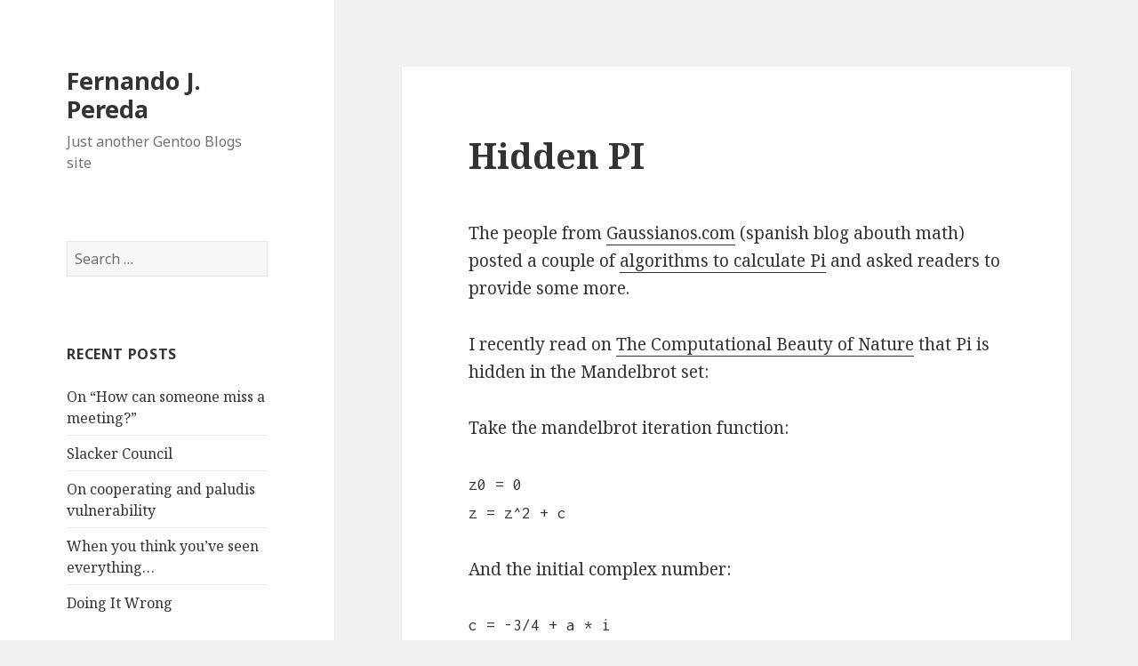

--- FILE ---
content_type: text/html; charset=UTF-8
request_url: https://blogs.gentoo.org/ferdy/2007/06/11/hidden_pi/
body_size: 38197
content:
<!DOCTYPE html>
<html lang="en-US" class="no-js">
<head>
	<meta charset="UTF-8">
	<meta name="viewport" content="width=device-width">
	<link rel="profile" href="https://gmpg.org/xfn/11">
	<link rel="pingback" href="https://blogs.gentoo.org/ferdy/xmlrpc.php">
	<!--[if lt IE 9]>
	<script src="https://blogs.gentoo.org/ferdy/wp-content/themes/twentyfifteen/js/html5.js?ver=3.7.0"></script>
	<![endif]-->
	<script>(function(html){html.className = html.className.replace(/\bno-js\b/,'js')})(document.documentElement);</script>
<title>Hidden PI &#8211; Fernando J. Pereda</title>
<meta name='robots' content='max-image-preview:large' />
<link rel='dns-prefetch' href='//fonts.googleapis.com' />
<link rel='dns-prefetch' href='//s.w.org' />
<link href='https://fonts.gstatic.com' crossorigin rel='preconnect' />
<link rel="alternate" type="application/rss+xml" title="Fernando J. Pereda &raquo; Feed" href="https://blogs.gentoo.org/ferdy/feed/" />
<link rel="alternate" type="application/rss+xml" title="Fernando J. Pereda &raquo; Comments Feed" href="https://blogs.gentoo.org/ferdy/comments/feed/" />
<link rel="alternate" type="application/rss+xml" title="Fernando J. Pereda &raquo; Hidden PI Comments Feed" href="https://blogs.gentoo.org/ferdy/2007/06/11/hidden_pi/feed/" />
<script>
window._wpemojiSettings = {"baseUrl":"https:\/\/s.w.org\/images\/core\/emoji\/14.0.0\/72x72\/","ext":".png","svgUrl":"https:\/\/s.w.org\/images\/core\/emoji\/14.0.0\/svg\/","svgExt":".svg","source":{"concatemoji":"https:\/\/blogs.gentoo.org\/ferdy\/wp-includes\/js\/wp-emoji-release.min.js?ver=6.0"}};
/*! This file is auto-generated */
!function(e,a,t){var n,r,o,i=a.createElement("canvas"),p=i.getContext&&i.getContext("2d");function s(e,t){var a=String.fromCharCode,e=(p.clearRect(0,0,i.width,i.height),p.fillText(a.apply(this,e),0,0),i.toDataURL());return p.clearRect(0,0,i.width,i.height),p.fillText(a.apply(this,t),0,0),e===i.toDataURL()}function c(e){var t=a.createElement("script");t.src=e,t.defer=t.type="text/javascript",a.getElementsByTagName("head")[0].appendChild(t)}for(o=Array("flag","emoji"),t.supports={everything:!0,everythingExceptFlag:!0},r=0;r<o.length;r++)t.supports[o[r]]=function(e){if(!p||!p.fillText)return!1;switch(p.textBaseline="top",p.font="600 32px Arial",e){case"flag":return s([127987,65039,8205,9895,65039],[127987,65039,8203,9895,65039])?!1:!s([55356,56826,55356,56819],[55356,56826,8203,55356,56819])&&!s([55356,57332,56128,56423,56128,56418,56128,56421,56128,56430,56128,56423,56128,56447],[55356,57332,8203,56128,56423,8203,56128,56418,8203,56128,56421,8203,56128,56430,8203,56128,56423,8203,56128,56447]);case"emoji":return!s([129777,127995,8205,129778,127999],[129777,127995,8203,129778,127999])}return!1}(o[r]),t.supports.everything=t.supports.everything&&t.supports[o[r]],"flag"!==o[r]&&(t.supports.everythingExceptFlag=t.supports.everythingExceptFlag&&t.supports[o[r]]);t.supports.everythingExceptFlag=t.supports.everythingExceptFlag&&!t.supports.flag,t.DOMReady=!1,t.readyCallback=function(){t.DOMReady=!0},t.supports.everything||(n=function(){t.readyCallback()},a.addEventListener?(a.addEventListener("DOMContentLoaded",n,!1),e.addEventListener("load",n,!1)):(e.attachEvent("onload",n),a.attachEvent("onreadystatechange",function(){"complete"===a.readyState&&t.readyCallback()})),(e=t.source||{}).concatemoji?c(e.concatemoji):e.wpemoji&&e.twemoji&&(c(e.twemoji),c(e.wpemoji)))}(window,document,window._wpemojiSettings);
</script>
<style>
img.wp-smiley,
img.emoji {
	display: inline !important;
	border: none !important;
	box-shadow: none !important;
	height: 1em !important;
	width: 1em !important;
	margin: 0 0.07em !important;
	vertical-align: -0.1em !important;
	background: none !important;
	padding: 0 !important;
}
</style>
	<link rel='stylesheet' id='openid-css'  href='https://blogs.gentoo.org/ferdy/wp-content/plugins/openid/f/openid.css?ver=519' media='all' />
<link rel='stylesheet' id='wp-block-library-css'  href='https://blogs.gentoo.org/ferdy/wp-includes/css/dist/block-library/style.min.css?ver=6.0' media='all' />
<style id='wp-block-library-theme-inline-css'>
.wp-block-audio figcaption{color:#555;font-size:13px;text-align:center}.is-dark-theme .wp-block-audio figcaption{color:hsla(0,0%,100%,.65)}.wp-block-code{border:1px solid #ccc;border-radius:4px;font-family:Menlo,Consolas,monaco,monospace;padding:.8em 1em}.wp-block-embed figcaption{color:#555;font-size:13px;text-align:center}.is-dark-theme .wp-block-embed figcaption{color:hsla(0,0%,100%,.65)}.blocks-gallery-caption{color:#555;font-size:13px;text-align:center}.is-dark-theme .blocks-gallery-caption{color:hsla(0,0%,100%,.65)}.wp-block-image figcaption{color:#555;font-size:13px;text-align:center}.is-dark-theme .wp-block-image figcaption{color:hsla(0,0%,100%,.65)}.wp-block-pullquote{border-top:4px solid;border-bottom:4px solid;margin-bottom:1.75em;color:currentColor}.wp-block-pullquote__citation,.wp-block-pullquote cite,.wp-block-pullquote footer{color:currentColor;text-transform:uppercase;font-size:.8125em;font-style:normal}.wp-block-quote{border-left:.25em solid;margin:0 0 1.75em;padding-left:1em}.wp-block-quote cite,.wp-block-quote footer{color:currentColor;font-size:.8125em;position:relative;font-style:normal}.wp-block-quote.has-text-align-right{border-left:none;border-right:.25em solid;padding-left:0;padding-right:1em}.wp-block-quote.has-text-align-center{border:none;padding-left:0}.wp-block-quote.is-large,.wp-block-quote.is-style-large,.wp-block-quote.is-style-plain{border:none}.wp-block-search .wp-block-search__label{font-weight:700}:where(.wp-block-group.has-background){padding:1.25em 2.375em}.wp-block-separator.has-css-opacity{opacity:.4}.wp-block-separator{border:none;border-bottom:2px solid;margin-left:auto;margin-right:auto}.wp-block-separator.has-alpha-channel-opacity{opacity:1}.wp-block-separator:not(.is-style-wide):not(.is-style-dots){width:100px}.wp-block-separator.has-background:not(.is-style-dots){border-bottom:none;height:1px}.wp-block-separator.has-background:not(.is-style-wide):not(.is-style-dots){height:2px}.wp-block-table thead{border-bottom:3px solid}.wp-block-table tfoot{border-top:3px solid}.wp-block-table td,.wp-block-table th{padding:.5em;border:1px solid;word-break:normal}.wp-block-table figcaption{color:#555;font-size:13px;text-align:center}.is-dark-theme .wp-block-table figcaption{color:hsla(0,0%,100%,.65)}.wp-block-video figcaption{color:#555;font-size:13px;text-align:center}.is-dark-theme .wp-block-video figcaption{color:hsla(0,0%,100%,.65)}.wp-block-template-part.has-background{padding:1.25em 2.375em;margin-top:0;margin-bottom:0}
</style>
<style id='global-styles-inline-css'>
body{--wp--preset--color--black: #000000;--wp--preset--color--cyan-bluish-gray: #abb8c3;--wp--preset--color--white: #fff;--wp--preset--color--pale-pink: #f78da7;--wp--preset--color--vivid-red: #cf2e2e;--wp--preset--color--luminous-vivid-orange: #ff6900;--wp--preset--color--luminous-vivid-amber: #fcb900;--wp--preset--color--light-green-cyan: #7bdcb5;--wp--preset--color--vivid-green-cyan: #00d084;--wp--preset--color--pale-cyan-blue: #8ed1fc;--wp--preset--color--vivid-cyan-blue: #0693e3;--wp--preset--color--vivid-purple: #9b51e0;--wp--preset--color--dark-gray: #111;--wp--preset--color--light-gray: #f1f1f1;--wp--preset--color--yellow: #f4ca16;--wp--preset--color--dark-brown: #352712;--wp--preset--color--medium-pink: #e53b51;--wp--preset--color--light-pink: #ffe5d1;--wp--preset--color--dark-purple: #2e2256;--wp--preset--color--purple: #674970;--wp--preset--color--blue-gray: #22313f;--wp--preset--color--bright-blue: #55c3dc;--wp--preset--color--light-blue: #e9f2f9;--wp--preset--gradient--vivid-cyan-blue-to-vivid-purple: linear-gradient(135deg,rgba(6,147,227,1) 0%,rgb(155,81,224) 100%);--wp--preset--gradient--light-green-cyan-to-vivid-green-cyan: linear-gradient(135deg,rgb(122,220,180) 0%,rgb(0,208,130) 100%);--wp--preset--gradient--luminous-vivid-amber-to-luminous-vivid-orange: linear-gradient(135deg,rgba(252,185,0,1) 0%,rgba(255,105,0,1) 100%);--wp--preset--gradient--luminous-vivid-orange-to-vivid-red: linear-gradient(135deg,rgba(255,105,0,1) 0%,rgb(207,46,46) 100%);--wp--preset--gradient--very-light-gray-to-cyan-bluish-gray: linear-gradient(135deg,rgb(238,238,238) 0%,rgb(169,184,195) 100%);--wp--preset--gradient--cool-to-warm-spectrum: linear-gradient(135deg,rgb(74,234,220) 0%,rgb(151,120,209) 20%,rgb(207,42,186) 40%,rgb(238,44,130) 60%,rgb(251,105,98) 80%,rgb(254,248,76) 100%);--wp--preset--gradient--blush-light-purple: linear-gradient(135deg,rgb(255,206,236) 0%,rgb(152,150,240) 100%);--wp--preset--gradient--blush-bordeaux: linear-gradient(135deg,rgb(254,205,165) 0%,rgb(254,45,45) 50%,rgb(107,0,62) 100%);--wp--preset--gradient--luminous-dusk: linear-gradient(135deg,rgb(255,203,112) 0%,rgb(199,81,192) 50%,rgb(65,88,208) 100%);--wp--preset--gradient--pale-ocean: linear-gradient(135deg,rgb(255,245,203) 0%,rgb(182,227,212) 50%,rgb(51,167,181) 100%);--wp--preset--gradient--electric-grass: linear-gradient(135deg,rgb(202,248,128) 0%,rgb(113,206,126) 100%);--wp--preset--gradient--midnight: linear-gradient(135deg,rgb(2,3,129) 0%,rgb(40,116,252) 100%);--wp--preset--duotone--dark-grayscale: url('#wp-duotone-dark-grayscale');--wp--preset--duotone--grayscale: url('#wp-duotone-grayscale');--wp--preset--duotone--purple-yellow: url('#wp-duotone-purple-yellow');--wp--preset--duotone--blue-red: url('#wp-duotone-blue-red');--wp--preset--duotone--midnight: url('#wp-duotone-midnight');--wp--preset--duotone--magenta-yellow: url('#wp-duotone-magenta-yellow');--wp--preset--duotone--purple-green: url('#wp-duotone-purple-green');--wp--preset--duotone--blue-orange: url('#wp-duotone-blue-orange');--wp--preset--font-size--small: 13px;--wp--preset--font-size--medium: 20px;--wp--preset--font-size--large: 36px;--wp--preset--font-size--x-large: 42px;}.has-black-color{color: var(--wp--preset--color--black) !important;}.has-cyan-bluish-gray-color{color: var(--wp--preset--color--cyan-bluish-gray) !important;}.has-white-color{color: var(--wp--preset--color--white) !important;}.has-pale-pink-color{color: var(--wp--preset--color--pale-pink) !important;}.has-vivid-red-color{color: var(--wp--preset--color--vivid-red) !important;}.has-luminous-vivid-orange-color{color: var(--wp--preset--color--luminous-vivid-orange) !important;}.has-luminous-vivid-amber-color{color: var(--wp--preset--color--luminous-vivid-amber) !important;}.has-light-green-cyan-color{color: var(--wp--preset--color--light-green-cyan) !important;}.has-vivid-green-cyan-color{color: var(--wp--preset--color--vivid-green-cyan) !important;}.has-pale-cyan-blue-color{color: var(--wp--preset--color--pale-cyan-blue) !important;}.has-vivid-cyan-blue-color{color: var(--wp--preset--color--vivid-cyan-blue) !important;}.has-vivid-purple-color{color: var(--wp--preset--color--vivid-purple) !important;}.has-black-background-color{background-color: var(--wp--preset--color--black) !important;}.has-cyan-bluish-gray-background-color{background-color: var(--wp--preset--color--cyan-bluish-gray) !important;}.has-white-background-color{background-color: var(--wp--preset--color--white) !important;}.has-pale-pink-background-color{background-color: var(--wp--preset--color--pale-pink) !important;}.has-vivid-red-background-color{background-color: var(--wp--preset--color--vivid-red) !important;}.has-luminous-vivid-orange-background-color{background-color: var(--wp--preset--color--luminous-vivid-orange) !important;}.has-luminous-vivid-amber-background-color{background-color: var(--wp--preset--color--luminous-vivid-amber) !important;}.has-light-green-cyan-background-color{background-color: var(--wp--preset--color--light-green-cyan) !important;}.has-vivid-green-cyan-background-color{background-color: var(--wp--preset--color--vivid-green-cyan) !important;}.has-pale-cyan-blue-background-color{background-color: var(--wp--preset--color--pale-cyan-blue) !important;}.has-vivid-cyan-blue-background-color{background-color: var(--wp--preset--color--vivid-cyan-blue) !important;}.has-vivid-purple-background-color{background-color: var(--wp--preset--color--vivid-purple) !important;}.has-black-border-color{border-color: var(--wp--preset--color--black) !important;}.has-cyan-bluish-gray-border-color{border-color: var(--wp--preset--color--cyan-bluish-gray) !important;}.has-white-border-color{border-color: var(--wp--preset--color--white) !important;}.has-pale-pink-border-color{border-color: var(--wp--preset--color--pale-pink) !important;}.has-vivid-red-border-color{border-color: var(--wp--preset--color--vivid-red) !important;}.has-luminous-vivid-orange-border-color{border-color: var(--wp--preset--color--luminous-vivid-orange) !important;}.has-luminous-vivid-amber-border-color{border-color: var(--wp--preset--color--luminous-vivid-amber) !important;}.has-light-green-cyan-border-color{border-color: var(--wp--preset--color--light-green-cyan) !important;}.has-vivid-green-cyan-border-color{border-color: var(--wp--preset--color--vivid-green-cyan) !important;}.has-pale-cyan-blue-border-color{border-color: var(--wp--preset--color--pale-cyan-blue) !important;}.has-vivid-cyan-blue-border-color{border-color: var(--wp--preset--color--vivid-cyan-blue) !important;}.has-vivid-purple-border-color{border-color: var(--wp--preset--color--vivid-purple) !important;}.has-vivid-cyan-blue-to-vivid-purple-gradient-background{background: var(--wp--preset--gradient--vivid-cyan-blue-to-vivid-purple) !important;}.has-light-green-cyan-to-vivid-green-cyan-gradient-background{background: var(--wp--preset--gradient--light-green-cyan-to-vivid-green-cyan) !important;}.has-luminous-vivid-amber-to-luminous-vivid-orange-gradient-background{background: var(--wp--preset--gradient--luminous-vivid-amber-to-luminous-vivid-orange) !important;}.has-luminous-vivid-orange-to-vivid-red-gradient-background{background: var(--wp--preset--gradient--luminous-vivid-orange-to-vivid-red) !important;}.has-very-light-gray-to-cyan-bluish-gray-gradient-background{background: var(--wp--preset--gradient--very-light-gray-to-cyan-bluish-gray) !important;}.has-cool-to-warm-spectrum-gradient-background{background: var(--wp--preset--gradient--cool-to-warm-spectrum) !important;}.has-blush-light-purple-gradient-background{background: var(--wp--preset--gradient--blush-light-purple) !important;}.has-blush-bordeaux-gradient-background{background: var(--wp--preset--gradient--blush-bordeaux) !important;}.has-luminous-dusk-gradient-background{background: var(--wp--preset--gradient--luminous-dusk) !important;}.has-pale-ocean-gradient-background{background: var(--wp--preset--gradient--pale-ocean) !important;}.has-electric-grass-gradient-background{background: var(--wp--preset--gradient--electric-grass) !important;}.has-midnight-gradient-background{background: var(--wp--preset--gradient--midnight) !important;}.has-small-font-size{font-size: var(--wp--preset--font-size--small) !important;}.has-medium-font-size{font-size: var(--wp--preset--font-size--medium) !important;}.has-large-font-size{font-size: var(--wp--preset--font-size--large) !important;}.has-x-large-font-size{font-size: var(--wp--preset--font-size--x-large) !important;}
</style>
<link rel='stylesheet' id='toc-screen-css'  href='https://blogs.gentoo.org/ferdy/wp-content/plugins/table-of-contents-plus/screen.min.css?ver=2106' media='all' />
<link rel='stylesheet' id='wp-syntax-css-css'  href='https://blogs.gentoo.org/ferdy/wp-content/plugins/wp-syntax/css/wp-syntax.css?ver=1.1' media='all' />
<link rel='stylesheet' id='twentyfifteen-fonts-css'  href='https://fonts.googleapis.com/css?family=Noto+Sans%3A400italic%2C700italic%2C400%2C700%7CNoto+Serif%3A400italic%2C700italic%2C400%2C700%7CInconsolata%3A400%2C700&#038;subset=latin%2Clatin-ext&#038;display=fallback' media='all' />
<link rel='stylesheet' id='genericons-css'  href='https://blogs.gentoo.org/ferdy/wp-content/plugins/jetpack/_inc/genericons/genericons/genericons.css?ver=3.1' media='all' />
<link rel='stylesheet' id='twentyfifteen-style-css'  href='https://blogs.gentoo.org/ferdy/wp-content/themes/twentyfifteen/style.css?ver=20201208' media='all' />
<link rel='stylesheet' id='twentyfifteen-block-style-css'  href='https://blogs.gentoo.org/ferdy/wp-content/themes/twentyfifteen/css/blocks.css?ver=20190102' media='all' />
<!--[if lt IE 9]>
<link rel='stylesheet' id='twentyfifteen-ie-css'  href='https://blogs.gentoo.org/ferdy/wp-content/themes/twentyfifteen/css/ie.css?ver=20170916' media='all' />
<![endif]-->
<!--[if lt IE 8]>
<link rel='stylesheet' id='twentyfifteen-ie7-css'  href='https://blogs.gentoo.org/ferdy/wp-content/themes/twentyfifteen/css/ie7.css?ver=20141210' media='all' />
<![endif]-->
<script src='https://blogs.gentoo.org/ferdy/wp-includes/js/jquery/jquery.min.js?ver=3.6.0' id='jquery-core-js'></script>
<script src='https://blogs.gentoo.org/ferdy/wp-includes/js/jquery/jquery-migrate.min.js?ver=3.3.2' id='jquery-migrate-js'></script>
<link rel="https://api.w.org/" href="https://blogs.gentoo.org/ferdy/wp-json/" /><link rel="alternate" type="application/json" href="https://blogs.gentoo.org/ferdy/wp-json/wp/v2/posts/35" /><link rel="EditURI" type="application/rsd+xml" title="RSD" href="https://blogs.gentoo.org/ferdy/xmlrpc.php?rsd" />
<link rel="wlwmanifest" type="application/wlwmanifest+xml" href="https://blogs.gentoo.org/ferdy/wp-includes/wlwmanifest.xml" /> 
<meta name="generator" content="WordPress 6.0" />
<link rel="canonical" href="https://blogs.gentoo.org/ferdy/2007/06/11/hidden_pi/" />
<link rel='shortlink' href='https://blogs.gentoo.org/ferdy/?p=35' />
<link rel="alternate" type="application/json+oembed" href="https://blogs.gentoo.org/ferdy/wp-json/oembed/1.0/embed?url=https%3A%2F%2Fblogs.gentoo.org%2Fferdy%2F2007%2F06%2F11%2Fhidden_pi%2F" />
<link rel="alternate" type="text/xml+oembed" href="https://blogs.gentoo.org/ferdy/wp-json/oembed/1.0/embed?url=https%3A%2F%2Fblogs.gentoo.org%2Fferdy%2F2007%2F06%2F11%2Fhidden_pi%2F&#038;format=xml" />
            <link rel="alternate" media="only screen and (max-width: 640px)" href="https://blogs.gentoo.org/ferdy/#article/35" />
<style>.recentcomments a{display:inline !important;padding:0 !important;margin:0 !important;}</style>
<!-- Jetpack Open Graph Tags -->
<meta property="og:type" content="article" />
<meta property="og:title" content="Hidden PI" />
<meta property="og:url" content="https://blogs.gentoo.org/ferdy/2007/06/11/hidden_pi/" />
<meta property="og:description" content="The people from Gaussianos.com (spanish blog abouth math) posted a couple of algorithms to calculate Pi and asked readers to provide some more. I recently read on The Computational Beauty of Nature…" />
<meta property="article:published_time" content="2007-06-11T19:39:29+00:00" />
<meta property="article:modified_time" content="2017-03-07T16:18:33+00:00" />
<meta property="og:site_name" content="Fernando J. Pereda" />
<meta property="og:image" content="https://s0.wp.com/i/blank.jpg" />
<meta property="og:image:alt" content="" />
<meta property="og:locale" content="en_US" />
<meta name="twitter:text:title" content="Hidden PI" />
<meta name="twitter:card" content="summary" />

<!-- End Jetpack Open Graph Tags -->
</head>

<body class="post-template-default single single-post postid-35 single-format-standard wp-embed-responsive">
<svg xmlns="http://www.w3.org/2000/svg" viewBox="0 0 0 0" width="0" height="0" focusable="false" role="none" style="visibility: hidden; position: absolute; left: -9999px; overflow: hidden;" ><defs><filter id="wp-duotone-dark-grayscale"><feColorMatrix color-interpolation-filters="sRGB" type="matrix" values=" .299 .587 .114 0 0 .299 .587 .114 0 0 .299 .587 .114 0 0 .299 .587 .114 0 0 " /><feComponentTransfer color-interpolation-filters="sRGB" ><feFuncR type="table" tableValues="0 0.49803921568627" /><feFuncG type="table" tableValues="0 0.49803921568627" /><feFuncB type="table" tableValues="0 0.49803921568627" /><feFuncA type="table" tableValues="1 1" /></feComponentTransfer><feComposite in2="SourceGraphic" operator="in" /></filter></defs></svg><svg xmlns="http://www.w3.org/2000/svg" viewBox="0 0 0 0" width="0" height="0" focusable="false" role="none" style="visibility: hidden; position: absolute; left: -9999px; overflow: hidden;" ><defs><filter id="wp-duotone-grayscale"><feColorMatrix color-interpolation-filters="sRGB" type="matrix" values=" .299 .587 .114 0 0 .299 .587 .114 0 0 .299 .587 .114 0 0 .299 .587 .114 0 0 " /><feComponentTransfer color-interpolation-filters="sRGB" ><feFuncR type="table" tableValues="0 1" /><feFuncG type="table" tableValues="0 1" /><feFuncB type="table" tableValues="0 1" /><feFuncA type="table" tableValues="1 1" /></feComponentTransfer><feComposite in2="SourceGraphic" operator="in" /></filter></defs></svg><svg xmlns="http://www.w3.org/2000/svg" viewBox="0 0 0 0" width="0" height="0" focusable="false" role="none" style="visibility: hidden; position: absolute; left: -9999px; overflow: hidden;" ><defs><filter id="wp-duotone-purple-yellow"><feColorMatrix color-interpolation-filters="sRGB" type="matrix" values=" .299 .587 .114 0 0 .299 .587 .114 0 0 .299 .587 .114 0 0 .299 .587 .114 0 0 " /><feComponentTransfer color-interpolation-filters="sRGB" ><feFuncR type="table" tableValues="0.54901960784314 0.98823529411765" /><feFuncG type="table" tableValues="0 1" /><feFuncB type="table" tableValues="0.71764705882353 0.25490196078431" /><feFuncA type="table" tableValues="1 1" /></feComponentTransfer><feComposite in2="SourceGraphic" operator="in" /></filter></defs></svg><svg xmlns="http://www.w3.org/2000/svg" viewBox="0 0 0 0" width="0" height="0" focusable="false" role="none" style="visibility: hidden; position: absolute; left: -9999px; overflow: hidden;" ><defs><filter id="wp-duotone-blue-red"><feColorMatrix color-interpolation-filters="sRGB" type="matrix" values=" .299 .587 .114 0 0 .299 .587 .114 0 0 .299 .587 .114 0 0 .299 .587 .114 0 0 " /><feComponentTransfer color-interpolation-filters="sRGB" ><feFuncR type="table" tableValues="0 1" /><feFuncG type="table" tableValues="0 0.27843137254902" /><feFuncB type="table" tableValues="0.5921568627451 0.27843137254902" /><feFuncA type="table" tableValues="1 1" /></feComponentTransfer><feComposite in2="SourceGraphic" operator="in" /></filter></defs></svg><svg xmlns="http://www.w3.org/2000/svg" viewBox="0 0 0 0" width="0" height="0" focusable="false" role="none" style="visibility: hidden; position: absolute; left: -9999px; overflow: hidden;" ><defs><filter id="wp-duotone-midnight"><feColorMatrix color-interpolation-filters="sRGB" type="matrix" values=" .299 .587 .114 0 0 .299 .587 .114 0 0 .299 .587 .114 0 0 .299 .587 .114 0 0 " /><feComponentTransfer color-interpolation-filters="sRGB" ><feFuncR type="table" tableValues="0 0" /><feFuncG type="table" tableValues="0 0.64705882352941" /><feFuncB type="table" tableValues="0 1" /><feFuncA type="table" tableValues="1 1" /></feComponentTransfer><feComposite in2="SourceGraphic" operator="in" /></filter></defs></svg><svg xmlns="http://www.w3.org/2000/svg" viewBox="0 0 0 0" width="0" height="0" focusable="false" role="none" style="visibility: hidden; position: absolute; left: -9999px; overflow: hidden;" ><defs><filter id="wp-duotone-magenta-yellow"><feColorMatrix color-interpolation-filters="sRGB" type="matrix" values=" .299 .587 .114 0 0 .299 .587 .114 0 0 .299 .587 .114 0 0 .299 .587 .114 0 0 " /><feComponentTransfer color-interpolation-filters="sRGB" ><feFuncR type="table" tableValues="0.78039215686275 1" /><feFuncG type="table" tableValues="0 0.94901960784314" /><feFuncB type="table" tableValues="0.35294117647059 0.47058823529412" /><feFuncA type="table" tableValues="1 1" /></feComponentTransfer><feComposite in2="SourceGraphic" operator="in" /></filter></defs></svg><svg xmlns="http://www.w3.org/2000/svg" viewBox="0 0 0 0" width="0" height="0" focusable="false" role="none" style="visibility: hidden; position: absolute; left: -9999px; overflow: hidden;" ><defs><filter id="wp-duotone-purple-green"><feColorMatrix color-interpolation-filters="sRGB" type="matrix" values=" .299 .587 .114 0 0 .299 .587 .114 0 0 .299 .587 .114 0 0 .299 .587 .114 0 0 " /><feComponentTransfer color-interpolation-filters="sRGB" ><feFuncR type="table" tableValues="0.65098039215686 0.40392156862745" /><feFuncG type="table" tableValues="0 1" /><feFuncB type="table" tableValues="0.44705882352941 0.4" /><feFuncA type="table" tableValues="1 1" /></feComponentTransfer><feComposite in2="SourceGraphic" operator="in" /></filter></defs></svg><svg xmlns="http://www.w3.org/2000/svg" viewBox="0 0 0 0" width="0" height="0" focusable="false" role="none" style="visibility: hidden; position: absolute; left: -9999px; overflow: hidden;" ><defs><filter id="wp-duotone-blue-orange"><feColorMatrix color-interpolation-filters="sRGB" type="matrix" values=" .299 .587 .114 0 0 .299 .587 .114 0 0 .299 .587 .114 0 0 .299 .587 .114 0 0 " /><feComponentTransfer color-interpolation-filters="sRGB" ><feFuncR type="table" tableValues="0.098039215686275 1" /><feFuncG type="table" tableValues="0 0.66274509803922" /><feFuncB type="table" tableValues="0.84705882352941 0.41960784313725" /><feFuncA type="table" tableValues="1 1" /></feComponentTransfer><feComposite in2="SourceGraphic" operator="in" /></filter></defs></svg><div id="page" class="hfeed site">
	<a class="skip-link screen-reader-text" href="#content">Skip to content</a>

	<div id="sidebar" class="sidebar">
		<header id="masthead" class="site-header" role="banner">
			<div class="site-branding">
										<p class="site-title"><a href="https://blogs.gentoo.org/ferdy/" rel="home">Fernando J. Pereda</a></p>
												<p class="site-description">Just another Gentoo Blogs site</p>
										<button class="secondary-toggle">Menu and widgets</button>
			</div><!-- .site-branding -->
		</header><!-- .site-header -->

			<div id="secondary" class="secondary">

		
		
					<div id="widget-area" class="widget-area" role="complementary">
				<aside id="search-2" class="widget widget_search"><form role="search" method="get" class="search-form" action="https://blogs.gentoo.org/ferdy/">
				<label>
					<span class="screen-reader-text">Search for:</span>
					<input type="search" class="search-field" placeholder="Search &hellip;" value="" name="s" />
				</label>
				<input type="submit" class="search-submit screen-reader-text" value="Search" />
			</form></aside>
		<aside id="recent-posts-2" class="widget widget_recent_entries">
		<h2 class="widget-title">Recent Posts</h2><nav aria-label="Recent Posts">
		<ul>
											<li>
					<a href="https://blogs.gentoo.org/ferdy/2008/05/16/on_how_can_someone_miss_a_meeting/">On &#8220;How can someone miss a meeting?&#8221;</a>
									</li>
											<li>
					<a href="https://blogs.gentoo.org/ferdy/2008/05/15/slacker_council/">Slacker Council</a>
									</li>
											<li>
					<a href="https://blogs.gentoo.org/ferdy/2008/05/03/on_cooperating_and_paludis_vulnerability/">On cooperating and paludis vulnerability</a>
									</li>
											<li>
					<a href="https://blogs.gentoo.org/ferdy/2008/04/28/when_you_think_you_ve_seen_everything/">When you think you&#8217;ve seen everything&#8230;</a>
									</li>
											<li>
					<a href="https://blogs.gentoo.org/ferdy/2008/04/27/doing_it_wrong/">Doing It Wrong</a>
									</li>
					</ul>

		</nav></aside><aside id="recent-comments-2" class="widget widget_recent_comments"><h2 class="widget-title">Recent Comments</h2><nav aria-label="Recent Comments"><ul id="recentcomments"><li class="recentcomments"><span class="comment-author-link">csavolainen</span> on <a href="https://blogs.gentoo.org/ferdy/2007/11/18/paludis_meets_java_1/#comment-5">Paludis meets Java, part I</a></li><li class="recentcomments"><span class="comment-author-link"><a href='http://rcn.zonasiete.org' rel='external nofollow ugc' class='url'>rcn</a></span> on <a href="https://blogs.gentoo.org/ferdy/2007/06/11/hidden_pi/#comment-6">Hidden PI</a></li><li class="recentcomments"><span class="comment-author-link"><a href='http://1muravix@qlinerzone.com' rel='external nofollow ugc' class='url'>construction loan</a></span> on <a href="https://blogs.gentoo.org/ferdy/2006/01/19/mutt_macro_trick/#comment-4">Mutt macro trick</a></li><li class="recentcomments"><span class="comment-author-link">Fernando J. Pereda</span> on <a href="https://blogs.gentoo.org/ferdy/2006/01/10/solving_the_missionaries_and_cannibals_p/#comment-3">Solving the Missionaries and Cannibals puzzle</a></li><li class="recentcomments"><span class="comment-author-link">Kim</span> on <a href="https://blogs.gentoo.org/ferdy/2006/01/10/solving_the_missionaries_and_cannibals_p/#comment-2">Solving the Missionaries and Cannibals puzzle</a></li></ul></nav></aside><aside id="archives-2" class="widget widget_archive"><h2 class="widget-title">Archives</h2><nav aria-label="Archives">
			<ul>
					<li><a href='https://blogs.gentoo.org/ferdy/2008/05/'>May 2008</a></li>
	<li><a href='https://blogs.gentoo.org/ferdy/2008/04/'>April 2008</a></li>
	<li><a href='https://blogs.gentoo.org/ferdy/2008/01/'>January 2008</a></li>
	<li><a href='https://blogs.gentoo.org/ferdy/2007/11/'>November 2007</a></li>
	<li><a href='https://blogs.gentoo.org/ferdy/2007/06/'>June 2007</a></li>
	<li><a href='https://blogs.gentoo.org/ferdy/2006/05/'>May 2006</a></li>
	<li><a href='https://blogs.gentoo.org/ferdy/2006/01/'>January 2006</a></li>
	<li><a href='https://blogs.gentoo.org/ferdy/2005/12/'>December 2005</a></li>
	<li><a href='https://blogs.gentoo.org/ferdy/2005/10/'>October 2005</a></li>
	<li><a href='https://blogs.gentoo.org/ferdy/2005/09/'>September 2005</a></li>
	<li><a href='https://blogs.gentoo.org/ferdy/2005/08/'>August 2005</a></li>
	<li><a href='https://blogs.gentoo.org/ferdy/2005/07/'>July 2005</a></li>
	<li><a href='https://blogs.gentoo.org/ferdy/2005/06/'>June 2005</a></li>
			</ul>

			</nav></aside><aside id="categories-2" class="widget widget_categories"><h2 class="widget-title">Categories</h2><nav aria-label="Categories">
			<ul>
					<li class="cat-item cat-item-3"><a href="https://blogs.gentoo.org/ferdy/category/gentoo/">Gentoo</a>
</li>
	<li class="cat-item cat-item-4"><a href="https://blogs.gentoo.org/ferdy/category/personal/">Personal</a>
</li>
	<li class="cat-item cat-item-6"><a href="https://blogs.gentoo.org/ferdy/category/programming/">Programming</a>
</li>
	<li class="cat-item cat-item-5"><a href="https://blogs.gentoo.org/ferdy/category/rants/">Rants</a>
</li>
	<li class="cat-item cat-item-1"><a href="https://blogs.gentoo.org/ferdy/category/uncategorized/">Uncategorized</a>
</li>
			</ul>

			</nav></aside><aside id="meta-2" class="widget widget_meta"><h2 class="widget-title">Meta</h2><nav aria-label="Meta">
		<ul>
						<li><a href="https://blogs.gentoo.org/ferdy/wp-login.php">Log in</a></li>
			<li><a href="https://blogs.gentoo.org/ferdy/feed/">Entries feed</a></li>
			<li><a href="https://blogs.gentoo.org/ferdy/comments/feed/">Comments feed</a></li>

			<li><a href="https://wordpress.org/">WordPress.org</a></li>
		</ul>

		</nav></aside>			</div><!-- .widget-area -->
		
	</div><!-- .secondary -->

	</div><!-- .sidebar -->

	<div id="content" class="site-content">

	<div id="primary" class="content-area">
		<main id="main" class="site-main" role="main">

		
<article id="post-35" class="post-35 post type-post status-publish format-standard hentry category-personal category-programming">
	
	<header class="entry-header">
		<h1 class="entry-title">Hidden PI</h1>	</header><!-- .entry-header -->

	<div class="entry-content">
		<p>The people from <a href="http://www.gaussianos.com">Gaussianos.com</a> (spanish blog abouth math) posted a couple of <a href="http://gaussianos.com/algoritmos-para-el-calculo-de-pi/">algorithms to calculate Pi</a> and asked readers to provide some more. </p>
<p>I recently read on <a href="http://mitpress.mit.edu/books/FLAOH/cbnhtml/">The Computational Beauty of Nature</a> that Pi is hidden in the Mandelbrot set:</p>
<p>Take the mandelbrot iteration function:</p>
<p><code>z0 = 0<br />
z = z^2 + c</code></p>
<p>And the initial complex number:</p>
<p><code>c = -3/4 + a * i</code></p>
<p>That set of complex numbers lays just between the two main parts of the <i>body</i> of the set, it is also known as the &#8216;neck&#8217; (since it joins the cardiod with the biggest &#8216;head&#8217;).</p>
<p>For <tt>a = 0</tt> the point belongs to the mandelbrot set. Let <tt>k</tt> be the number of iterations needed for a point (<tt>c = -3/4 + a * i</tt>) to reach modulus greater than 2 (escape radius), as <tt>a</tt> approaches to zero, <tt>k * a</tt> approaches to pi.</p>
<p>I wrote a simple C program that shows this (<a href="http://dev.gentoo.org/~ferdy/stuff/pi_mandel_gmp.c">http://dev.gentoo.org/~ferdy/stuff/pi_mandel_gmp.c</a>). When compiled, linked against libgmp and run, it outputs something like the following:</p>
<pre>  a      || k         || aprox. pi
 --------++-----------++-----------
  1      || 3         || 3.0000000
  0.1    || 33        || 3.3000000
  0.01   || 315       || 3.1500000
  0.001  || 3143      || 3.1430000
  0.0001 || 31417     || 3.1417000
  1e-05  || 314160    || 3.1416000
  1e-06  || 3141593   || 3.1415930
  1e-07  || 31415927  || 3.1415927</pre>
<p>It is an utterly expensive and pointless way to calculate pi, but it is one of the most obscure and weird ways to do it 🙂</p>
<p>Of course, all the credit goes to Dave Boll, who discovered the fact on 1991.</p>
<p>&#8211; ferdy</p>
	</div><!-- .entry-content -->

	
	<footer class="entry-footer">
		<span class="posted-on"><span class="screen-reader-text">Posted on </span><a href="https://blogs.gentoo.org/ferdy/2007/06/11/hidden_pi/" rel="bookmark"><time class="entry-date published" datetime="2007-06-11T21:39:01+00:00">June 11, 2007</time><time class="updated" datetime="2017-03-07T16:18:33+00:00">March 7, 2017</time></a></span><span class="byline"><span class="author vcard"><span class="screen-reader-text">Author </span><a class="url fn n" href="https://blogs.gentoo.org/ferdy/author/ferdy/">ferdy</a></span></span><span class="cat-links"><span class="screen-reader-text">Categories </span><a href="https://blogs.gentoo.org/ferdy/category/personal/" rel="category tag">Personal</a>, <a href="https://blogs.gentoo.org/ferdy/category/programming/" rel="category tag">Programming</a></span>			</footer><!-- .entry-footer -->

</article><!-- #post-35 -->

<div id="comments" class="comments-area">

			<h2 class="comments-title">
			One thought on &ldquo;Hidden PI&rdquo;		</h2>

		
		<ol class="comment-list">
					<li id="comment-6" class="comment even thread-even depth-1">
			<article id="div-comment-6" class="comment-body">
				<footer class="comment-meta">
					<div class="comment-author vcard">
						<img alt='' src='https://secure.gravatar.com/avatar/b8303d2a796924d9f6ae9d5ccee9ffd7?s=56&#038;d=mm&#038;r=g' srcset='https://secure.gravatar.com/avatar/b8303d2a796924d9f6ae9d5ccee9ffd7?s=112&#038;d=mm&#038;r=g 2x' class='avatar avatar-56 photo' height='56' width='56' loading='lazy'/>						<b class="fn"><a href='http://rcn.zonasiete.org' rel='external nofollow ugc' class='url'>rcn</a></b> <span class="says">says:</span>					</div><!-- .comment-author -->

					<div class="comment-metadata">
						<a href="https://blogs.gentoo.org/ferdy/2007/06/11/hidden_pi/#comment-6"><time datetime="2007-06-20T22:35:42+00:00">June 20, 2007 at 10:35 pm</time></a>					</div><!-- .comment-metadata -->

									</footer><!-- .comment-meta -->

				<div class="comment-content">
					<p>Hi Ferdy!</p>
<p>It&#8217;s funny to hear that since I have just finished a college paper about using PVM to calculate a Mandelbrot fractal 🙂 I would have never thought pi was involved xD</p>
<p>Talking about obscure ways to calculate pi&#8230; I will never forget when my math teacher got the sum of a Fourier series (if I remember right). The result was pi/8. What a guy&#8230;</p>
				</div><!-- .comment-content -->

							</article><!-- .comment-body -->
		</li><!-- #comment-## -->
		</ol><!-- .comment-list -->

		
	
		<p class="no-comments">Comments are closed.</p>
	
	
</div><!-- .comments-area -->

	<nav class="navigation post-navigation" aria-label="Posts">
		<h2 class="screen-reader-text">Post navigation</h2>
		<div class="nav-links"><div class="nav-previous"><a href="https://blogs.gentoo.org/ferdy/2006/05/17/random_git_stuff/" rel="prev"><span class="meta-nav" aria-hidden="true">Previous</span> <span class="screen-reader-text">Previous post:</span> <span class="post-title">Random Git Stuff</span></a></div><div class="nav-next"><a href="https://blogs.gentoo.org/ferdy/2007/11/07/been_to_morocco_loved_it/" rel="next"><span class="meta-nav" aria-hidden="true">Next</span> <span class="screen-reader-text">Next post:</span> <span class="post-title">Been to Morocco, loved it</span></a></div></div>
	</nav>
		</main><!-- .site-main -->
	</div><!-- .content-area -->


	</div><!-- .site-content -->

	<footer id="colophon" class="site-footer" role="contentinfo">
		<div class="site-info">
									<a href="https://wordpress.org/" class="imprint">
				Proudly powered by WordPress			</a>
		</div><!-- .site-info -->
	</footer><!-- .site-footer -->

</div><!-- .site -->

<script id='toc-front-js-extra'>
var tocplus = {"visibility_show":"show","visibility_hide":"hide","width":"Auto"};
</script>
<script src='https://blogs.gentoo.org/ferdy/wp-content/plugins/table-of-contents-plus/front.min.js?ver=2106' id='toc-front-js'></script>
<script src='https://blogs.gentoo.org/ferdy/wp-content/plugins/wp-syntax/js/wp-syntax.js?ver=1.1' id='wp-syntax-js-js'></script>
<script src='https://blogs.gentoo.org/ferdy/wp-content/themes/twentyfifteen/js/skip-link-focus-fix.js?ver=20141028' id='twentyfifteen-skip-link-focus-fix-js'></script>
<script id='twentyfifteen-script-js-extra'>
var screenReaderText = {"expand":"<span class=\"screen-reader-text\">expand child menu<\/span>","collapse":"<span class=\"screen-reader-text\">collapse child menu<\/span>"};
</script>
<script src='https://blogs.gentoo.org/ferdy/wp-content/themes/twentyfifteen/js/functions.js?ver=20171218' id='twentyfifteen-script-js'></script>

</body>
</html>
